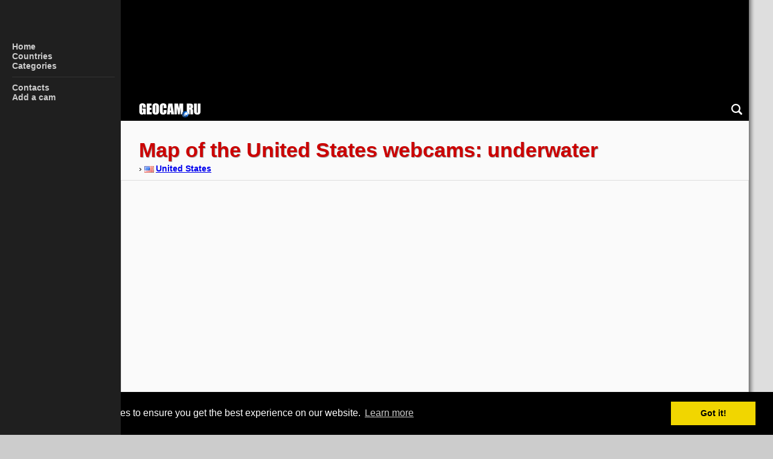

--- FILE ---
content_type: text/html
request_url: https://www.geocam.ru/en/in/usa/underwater/?map
body_size: 4436
content:
<!doctype html>
<html lang="en" prefix="og: http://ogp.me/ns#">
<head>
<meta charset="utf-8">
<title>Map of the United States webcams: underwater</title>
<link rel="preload" href="/css/main.v3.css?v3.29" as="style">
<link href="/css/main.v3.css?v3.29" rel="stylesheet">
<link rel="icon" type="image/png" href="https://www.geocam.ru/favicon.png">
<link rel="shortcut icon" href="https://www.geocam.ru/favicon.png" type="image/png">
<link rel="apple-touch-icon" href="https://www.geocam.ru/apple-touch-icon-76.png" sizes="76x76">
<link rel="apple-touch-icon" href="https://www.geocam.ru/apple-touch-icon-120.png" sizes="120x120">
<link rel="apple-touch-icon" href="https://www.geocam.ru/apple-touch-icon-152.png" sizes="152x152">
<link rel="apple-touch-icon" href="https://www.geocam.ru/apple-touch-icon-180.png" sizes="180x180">
<meta name="viewport" content="width=device-width, initial-scale=1.0, user-scalable=yes">
<meta name="HandheldFriendly" content="true">
<meta name="MobileOptimized" content="width">
<meta name="format-detection" content="telephone=no">
<meta name="format-detection" content="address=no">
<meta name="title" content="Map of the United States webcams: underwater">
<meta name="keywords" content="map, United States, webcams, live, underwater">
<meta name="description" content="Map. Underwater webcams. Live webcams in the United States">
<meta property="og:title" content="Map of the United States webcams: underwater">
<meta property="og:description" content="Map. Underwater webcams. Live webcams in the United States">
<meta property="og:url" content="https://www.geocam.ru/en/in/usa/underwater/?map">
<meta property="og:type" content="website">
<meta property="og:image" content="https://www.geocam.ru/images/worldmap/?40,-100">
<meta property="og:image:type" content="image/webp">
<link rel="canonical" href="https://www.geocam.ru/en/in/usa/underwater/?map">
<script src="//api-maps.yandex.ru/2.1/?lang=ru-RU" type="text/javascript"></script>
<script src="//yandex.st/jquery/2.2.3/jquery.min.js" type="text/javascript"></script>

<script type="text/javascript">
ymaps.ready(init);

function init () {
    var myMap = new ymaps.Map('map', {
            center: [40, -100],
            zoom: 10,
	    controls: ['zoomControl', 'typeSelector',  'fullscreenControl']
        }, {
            searchControlProvider: 'yandex#search'
        }),
        objectManager = new ymaps.ObjectManager({
            clusterize: true,
            gridSize: 32
        });

    objectManager.objects.options.set('preset', 'islands#blueDotIcon');
    objectManager.clusters.options.set('preset', 'islands#blueClusterIcons');
    myMap.geoObjects.add(objectManager);

	objectManager.add({"type": "FeatureCollection", "features": [{"type": "Feature", "id": "1", "geometry": {"type": "Point", "coordinates": [26.316466, -80.0728]}, "properties": {"balloonContentHeader": "Deerfield Beach underwater webcam", "balloonContentBody": "<div class=\"camonmap\"><a href=\"/en/online/deerfield-beach-underwater/\" rel=\"bookmark\"><img src=\"/images/photo/de/er/deerfield-beach-underwater-2-xs.webp\" class=\"cam_card_img\" alt=\"Deerfield Beach underwater webcam\"><b>Deerfield Beach underwater webcam</b></a> <span class=\"stars\">&#9733;&#9733;&#9733;&#9733;</span><br><span class=\"cam_geo\">Deerfield Beach</span><br>Live streaming from Deerfield Beach underwater webcam. Deerfield Pier is home to an amazing assemblage of marine fish species. Designated as a fishing pier, the pier sees heavy traffic from tourists and locals. Diving and swimming around the pier is not permitted, except for once a year when a local dive shop, Dixie Divers, organizes a cleanup to remove fishing line and other debris. The ocean can get very rough during&hellip;<div class=\"cam_small_info\">Time zone: GMT-04:00. Broadcast quality: video 1080p, &#128266; with sound.<br>Last check: <span class=\"cam-onoff\" title=\"unstable\"> (unstable).</span></div></div>", "clusterCaption": "Deerfield Beach underwater webcam", "hintContent": "Deerfield Beach underwater webcam"}}]});
	myMap.setBounds(objectManager.getBounds(), {checkZoomRange: true});


    function onObjectEvent (e) {
        var objectId = e.get('objectId');
        if (e.get('type') == 'mouseenter') {
            objectManager.objects.setObjectOptions(objectId, {
                preset: 'islands#yellowIcon'
            });
        } else {
            objectManager.objects.setObjectOptions(objectId, {
                preset: 'islands#blueIcon'
            });
        }
    }

    function onClusterEvent (e) {
        var objectId = e.get('objectId');
        if (e.get('type') == 'mouseenter') {
            objectManager.clusters.setClusterOptions(objectId, {
                preset: 'islands#yellowClusterIcons'
            });
        } else {
            objectManager.clusters.setClusterOptions(objectId, {
                preset: 'islands#blueClusterIcons'
            });
        }
    }

    objectManager.objects.events.add(['mouseenter', 'mouseleave'], onObjectEvent);
    objectManager.clusters.events.add(['mouseenter', 'mouseleave'], onClusterEvent);

}
</script><style>@media screen and (max-width: 768px) and (orientation: portrait) {#afisha {padding-top:60vw; background-image: linear-gradient(to bottom, rgba(0,0,0,0), rgba(0,0,0,0) 45vw, #fafafa 80vw, #fafafa 100%), linear-gradient(to bottom, rgba(0,0,0,0.2) 0 100%), url('https://www.geocam.ru/images/photo/de/er/deerfield-beach-underwater-2.webp');}}</style><link rel="stylesheet" type="text/css" href="//cdnjs.cloudflare.com/ajax/libs/cookieconsent2/3.0.3/cookieconsent.min.css" />
<script src="//cdnjs.cloudflare.com/ajax/libs/cookieconsent2/3.0.3/cookieconsent.min.js"></script>
<script>
window.addEventListener("load", function(){
window.cookieconsent.initialise({
  "palette": {
    "popup": {
      "background": "#000"
    },
    "button": {
      "background": "#f1d600"
    }
  },
  "content": {
    "message": "This website uses cookies to ensure you get the best experience on our website.",
    "dismiss": "Got it!",
    "link": "Learn more",
    "href": "https://en.wikipedia.org/wiki/HTTP_cookie"
  }
})});
</script>
<script src="https://ajax.googleapis.com/ajax/libs/jquery/3.7.1/jquery.min.js" defer></script>
<script src="/js/main.v3.js?v3.33" charset="utf-8" defer></script>
<!-- Yandex.RTB -->
<script>window.yaContextCb=window.yaContextCb||[]</script>
<script src="https://yandex.ru/ads/system/context.js" async></script>
</head>

<body>
<div id="geocamstart" class="page_x"><div class="adver-1"><!-- Yandex.RTB R-A-142167-1 -->
<div id="yandex_rtb_R-A-142167-1"></div>
<script>
window.yaContextCb.push(() => {
    Ya.Context.AdvManager.render({
        "blockId": "R-A-142167-1",
        "renderTo": "yandex_rtb_R-A-142167-1"
    })
})
</script></div></div>
<nav id="nav">
    <div id="navBar" class="like-table"><div class="like-row"><div class="like-column"><button id="navBarBtnMenu" onclick="navMenuOpen(1)"><span>|||</span></button></div><div class="like-column" style="width:100%;"><a href="/en/" title="Webcams of the world" rel="home bookmark" target="_top"><img src="/images/logo/mo-logo.png" alt="All webcams of the world — watch online broadcasts in real time"></a></div><div class="like-column"><button id="navBarBtnSearch" onclick="navSearchOpen(1)"><span>○</span></button></div></div></div>
    <div id="navMenu"><div class="navMenuTop"><button id="navMenuBtn" onclick="navMenuOpen(0)"><span>×</span></button></div>
			<ul id="menu">
			<li><a href="/en/" rel="home bookmark" target="_top" id="menu-main" class="navMenuLinkOff" title="Webcams of the world">Home</a></li>
			<li><a href="/en/in/" rel="bookmark" target="_top" id="menu-country" class="navMenuLinkOff">Countries</a></li>
			<li><a href="/en/in/all/" rel="bookmark" target="_top" id="menu-category" class="navMenuLinkOff">Categories</a></li>
			<li class="delimiter"><div></div></li>
			<li><a href="/en/contacts/" rel="bookmark" target="_top" id="menu-contacts" class="navMenuLinkOff">Contacts</a></li>
			<li><a href="/en/add/" rel="bookmark" target="_top" id="menu-add" class="navMenuLinkOff">Add a cam</a></li>

			</ul>
    </div>
    <div id="navSearch" class="like-table" data-history="Clear history"><div class="like-row"><div class="like-column"><button id="navSearchBtnBack" onclick="navSearchOpen(0)"><span>←</span></button></div><div class="like-column" style="width:100%; text-align:right;"><input id="navSearchInput" type="text" inputmode="search" required placeholder="Search..."></div><div class="like-column"><button id="navSearchBtnSearch" onclick="doSearch()"><span>○</span></button></div></div></div>
</nav>
<div id="navBackground"></div>
<article itemprop="geo" itemscope itemtype="http://schema.org/GeoCoordinates" class="page"><h1>Map of the United States webcams: underwater</h1><div class="path"> › <span class="flag flag_us"></span><a title="Webcams in the United States: underwater" rel="bookmark" href="/en/in/usa/underwater/"><b>United States</b></a></div><meta itemprop="name" content="United States"><meta itemprop="latitude" content="40"><meta itemprop="longitude" content="-100"><meta itemprop="addressCountry" content="us"></article><div id="map" class="page_x"></div><div class="page"><div class="adver-share"><script type="text/javascript" src="//yastatic.net/es5-shims/0.0.2/es5-shims.min.js" charset="utf-8"></script>
<script type="text/javascript" src="//yastatic.net/share2/share.js" charset="utf-8"></script>
<div class="ya-share2" data-services="facebook,gplus,twitter,vkontakte,odnoklassniki,moimir,lj" data-counter=""></div></div></div><div class="page_x"><div class="adver-5"><!-- Yandex.RTB R-A-142167-6 -->
<div id="yandex_rtb_R-A-142167-6"></div>
<script>
window.yaContextCb.push(() => {
    Ya.Context.AdvManager.render({
        "blockId": "R-A-142167-6",
        "renderTo": "yandex_rtb_R-A-142167-6"
    })
})
</script></div></div><div class="page"><h2>United States</h2><div class="in-desc-1">The map shows only those webcams whose coordinates are known to us.<br>See the full list of webcams here: <a href="/en/in/usa/underwater/" rel="bookmark">Webcams in the United States: underwater</a>.<br><br>Some live webcams can be viewed with sound. When viewing, consider the fact that the sound in the broadcast can be turned on by default.</div></div><div class="page" style="padding-top:1rem; padding-bottom:0.25rem; font-size:0.9375rem; color:#555;">Geography:</div><div class="slider-geo page_x"><ul><li><nobr><a title="Webcams in the United States: underwater: underwater" rel="bookmark" href="/en/in/usa/underwater/"><span class="flag flag_us"></span><b>United States</b></a></nobr></li><li><nobr><a rel="index bookmark" title="Webcams in North America: underwater" href="/en/in/north-america/underwater/">North America</a></nobr></li><li><nobr><a rel="bookmark" title="Webcams in Americas: underwater" href="/en/in/americas/underwater/">Americas</a></nobr></li></ul></div><div><section id="section-recommended">
<script async src="//pagead2.googlesyndication.com/pagead/js/adsbygoogle.js"></script>
<ins class="adsbygoogle"
     style="display:block"
     data-ad-format="autorelaxed"
     data-ad-client="ca-pub-3841078508348276"
     data-ad-slot="8880861603"
     data-matched-content-ui-type="image_stacked"
     data-matched-content-rows-num="1"
     data-matched-content-columns-num="5">
</ins>
<script>
     (adsbygoogle = window.adsbygoogle || []).push({});
</script>
</section></div><div class="page theend" style="padding:0px;"></div>
<footer><div class="international"><ul><li><span class="flag flag_us"></span><b>English</b></li><li><span class="flag flag_ru"></span><a href="/" rel="bookmark" lang="ru" title="Все онлайн веб-камеры мира">Русский</a></li></ul></div>© GEOCAM.RU, 2007-2025<br><span class="version">v. 3.0.5</span><span class="sitemap"> — <a href="/en/sitemap/">Site Map</a></span></footer><div class="counters">
<!-- Yandex.Metrika counter --> <script type="text/javascript"> (function (d, w, c) { (w[c] = w[c] || []).push(function() { try { w.yaCounter40668154 = new Ya.Metrika({ id:40668154, clickmap:true, trackLinks:true, accurateTrackBounce:true, ut:"noindex" }); } catch(e) { } }); var n = d.getElementsByTagName("script")[0], s = d.createElement("script"), f = function () { n.parentNode.insertBefore(s, n); }; s.type = "text/javascript"; s.async = true; s.src = "https://mc.yandex.ru/metrika/watch.js"; if (w.opera == "[object Opera]") { d.addEventListener("DOMContentLoaded", f, false); } else { f(); } })(document, window, "yandex_metrika_callbacks"); </script> <noscript><div><img src="https://mc.yandex.ru/watch/40668154?ut=noindex" style="position:absolute; left:-9999px;" alt="" /></div></noscript> <!-- /Yandex.Metrika counter -->
</div>
</body>
</html>

--- FILE ---
content_type: text/html; charset=utf-8
request_url: https://www.google.com/recaptcha/api2/aframe
body_size: 268
content:
<!DOCTYPE HTML><html><head><meta http-equiv="content-type" content="text/html; charset=UTF-8"></head><body><script nonce="LOAd-25orks79XYPof4SwQ">/** Anti-fraud and anti-abuse applications only. See google.com/recaptcha */ try{var clients={'sodar':'https://pagead2.googlesyndication.com/pagead/sodar?'};window.addEventListener("message",function(a){try{if(a.source===window.parent){var b=JSON.parse(a.data);var c=clients[b['id']];if(c){var d=document.createElement('img');d.src=c+b['params']+'&rc='+(localStorage.getItem("rc::a")?sessionStorage.getItem("rc::b"):"");window.document.body.appendChild(d);sessionStorage.setItem("rc::e",parseInt(sessionStorage.getItem("rc::e")||0)+1);localStorage.setItem("rc::h",'1767189804311');}}}catch(b){}});window.parent.postMessage("_grecaptcha_ready", "*");}catch(b){}</script></body></html>

--- FILE ---
content_type: text/css
request_url: https://www.geocam.ru/css/main.v3.css?v3.29
body_size: 69621
content:
@charset "utf-8";.like-column,.like-row,.like-table{margin:0;empty-cells:show;padding:0}.page,.page_e,.page_x{background-color:#fafafa}h2 em,iframe,nav{display:block}#geocamstart,h2 em,nav{color:#fff}#navBar,#navSearch,nav button{background:#000;height:2.5rem}#navSearch input::after,#navSearch input::before,*{box-sizing:border-box}#navBarBtnMenu span,#navBarBtnSearch span,#navMenu,#navSearch,#navSearch span,#navSearchBtnBack span{display:none}#navMenu,nav{top:0;z-index:999999}#navMenu ul,.cam_card_ol,.navSearchHelp ul,footer .international ul,ul.adapt,ul.news,ul.popA{list-style-type:none}.nobr,.page,.page_e,.page_x,nobr,ul.popA em,ul.popA span{text-overflow:ellipsis;overflow:hidden}#navBackground,.nobr,.page,.page_e,.page_x,.paging,body.lock,nobr,ul.popA em,ul.popA span{overflow:hidden}#geocamstart,#live,footer{background-color:#000}#comments button,#comments h3{min-width:16rem}.column2,.countries,.siteMapCats,ul.adapt,ul.popA{column-count:1}.column2r,.countries,.siteMapCats{column-rule:1px solid #ccc;list-style:none}#photo,.cam_card,.message hr,.news-list,footer,h1{clear:both}.nobr,.slider-pop ul,h2 em{white-space:nowrap}#live ul,.btns,.column2r,.countries,.info,.siteMapCats,fieldset ul,ol.comment-last{list-style:none}*{padding:0;margin:0;font-family:Verdana,Arial,Helvetica,sans-serif}iframe{vertical-align:top;border:none;outline:0}html{font-size:16px;background-color:#ccc}html.plavno{scroll-behavior:smooth}@media only screen and (-Webkit-min-device-pixel-ratio:2),only screen and (-moz-min-device-pixel-ratio:2),only screen and (-o-min-device-pixel-ratio:2),only screen and (min-device-pixel-ratio:2),(min-resolution:192dpi){html{font-size:18px}}#navSearch input,body,h2 em{font-size:1rem}body{background-repeat:no-repeat;background-position:center center;background-size:cover;background-attachment:fixed;background-color:#dedede;color:#000}.like-table{display:table;width:auto;vertical-align:top}.like-row,ul.adapt li.adapt1,ul.adapt li.adapt2{display:table-row;vertical-align:top}.like-row{width:auto}.like-column{display:table-cell;border:0;border-collapse:collapse;vertical-align:top}.navSearchClear,.navSearchClear::before,ul.popA li,ul.popA span{display:inline-block}nav{min-height:2.5rem;width:100%;position:sticky}.afisha-daily a:hover,.card_off a:hover,.submenu a:hover,a:hover,h1{color:#c00}nav img{border:0}#navBackground{height:2.5rem;width:100%;margin-top:-2.5rem}.theend{height:0}#navBackground,#navBar,#navSearch,#navSearchHelp,.page,.page_e,.page_x,footer,nav{max-width:77.5rem}.page,.page_e{width:100%;padding:1.875rem .625rem .625rem}#photo,.h2,h2{padding-top:0}.slider-geo li:last-child,.slider-pop li:last-child,.the1{padding-right:.625rem}.page_x{width:100%}h1{font-size:1.5rem;text-shadow:.0625rem .0625rem .0625rem rgba(0,0,0,.4);line-height:110%}.h2,h2{font-size:1.3125rem;font-weight:900}h2 em{vertical-align:middle;margin-top:-3px;background-color:#999;padding:.125rem 1rem;border-bottom:.312rem solid #fff}h3{padding:0 1rem .625rem 0;font-size:1.125rem}#navBar,#navMenu,#navSearch,.navMenuLinkOff,.navMenuLinkOn,.navSearchHelp a:hover,footer,nav button{color:#fff}nav button{cursor:pointer;border:0;width:2.5rem}#navBar{top:0;width:100%}#navBar img{height:2.19rem;padding:.69rem .69rem 0}#navBar .like-column{width:1.5rem}#navBarBtnMenu svg,#navBarBtnSearch svg,#navMenuBtn svg,#navSearchBtnSearch svg{width:1.5rem;height:1.5rem;margin-top:.3rem}#navSearch{width:100%}#navSearchBtnBack svg{width:1.1rem;height:1.1rem;margin-top:.3rem}input:focus{background-color:transparent;outline:0}#navSearch input{width:calc(100% - 4rem);font-family:inherit;line-height:1.5;color:#000;background-color:#fff;border:1px solid #bdbdbd;margin-top:.5rem;padding-left:.5rem}.navSearchHelp{background:rgba(0,0,0,.85);color:#fff;width:100%;position:absolute}#navMenuBtn,.navSearchHelpClose{background:rgba(0,0,0,0)}.navSearchHelp ul{margin-left:0;padding-left:.5rem;margin-top:0;padding-top:.6rem}.navSearchHelp li{margin-bottom:.5rem;line-height:110%}.navSearchHelp a{color:#87ceeb;text-decoration:underline}.navSearchClear::before{content:url("data:image/svg+xml,%3Csvg enable-background='new 0 0 32 32' id='Glyph' version='1.1' fill='%23ffffff' viewBox='0 0 32 32' xml:space='preserve' xmlns='http://www.w3.org/2000/svg' xmlns:xlink='http://www.w3.org/1999/xlink'%3E%3Cpath d='M27,6h-6V5c0-1.654-1.346-3-3-3h-4c-1.654,0-3,1.346-3,3v1H5C3.897,6,3,6.897,3,8v1c0,0.552,0.448,1,1,1h24 c0.552,0,1-0.448,1-1V8C29,6.897,28.103,6,27,6z M13,5c0-0.551,0.449-1,1-1h4c0.551,0,1,0.449,1,1v1h-6V5z'/%3E%3Cpath d='M6,12v15c0,1.654,1.346,3,3,3h14c1.654,0,3-1.346,3-3V12H6z M19.707,22.293 c0.391,0.391,0.391,1.023,0,1.414s-1.023,0.391-1.414,0L16,21.414l-2.293,2.293c-0.391,0.391-1.023,0.391-1.414,0 s-0.391-1.023,0-1.414L14.586,20l-2.293-2.293c-0.391-0.391-0.391-1.023,0-1.414s1.023-0.391,1.414,0L16,18.586l2.293-2.293 c0.391-0.391,1.023-0.391,1.414,0s0.391,1.023,0,1.414L17.414,20L19.707,22.293z'/%3E%3C/svg%3E");width:1.2rem;height:1.2rem;margin-left:-1.55rem}.navSearchHelpClose{float:right;display:block;width:1.5rem;height:1.5rem;cursor:pointer;margin:1rem .5rem}.navMenuTop{text-align:right;visibility:visible}#navMenu{background:#1f1f1f;height:100vh;position:fixed;width:100%}#navMenu a{text-decoration:none;font-size:1.2rem;font-weight:500}#navMenu ul{margin-left:1rem;padding:0;line-height:1.7}.delimiter div{margin:.625rem .625rem .563rem 0;height:1px;background-color:#353535}footer{width:100%;padding:.625rem .625rem 1.25rem 1.875rem;font-size:.75rem}footer .international{text-align:center;margin-bottom:.625rem}footer .international li{display:inline-block;padding:0 .3125rem}footer a{color:#ccc}footer a:hover{color:#3f73da}.sitemap,.sitemap a,.version{color:#777}ul.adapt{display:table;padding-right:0;width:100%;vertical-align:top;border-spacing:0 1rem}ul.adapt li.adapt1{width:100%}ul.adapt li.adapt2{width:100%;max-height:50vh;font-size:.875rem}ul.popA{margin-right:1.25rem;margin-bottom:1.25rem;width:100%}ul.popA li{width:100%;background-color:#fcfcfc;margin-bottom:1rem;box-shadow:.0625rem .0625rem .225rem #aaa}ul.popA li:hover{background-color:#fff;box-shadow:.0625rem .0625rem .925rem #aaf}ul.popA img{width:100%;height:100%;object-fit:contain}ul.popA span{width:100%;padding:.2rem .875rem .875rem;font-size:.875rem}.paging span,ul.popA em{display:block;padding-bottom:.5rem}ul.popA em{width:100%;font-size:.875rem;text-align:center;color:#999}.comment_stars{color:#fc3;font-size:.875rem;text-shadow:.0625rem .0625rem .0625rem #777;letter-spacing:.0625rem;font-style:normal}.siteMapCats{font-size:.75rem;font-family:Tahoma,Verdana,Arial,Helvetica,sans-serif;color:#333}#camq,.news-desc{font-size:.925rem}.comment-cloud,.comment-cloud nobr{font-family:Georgia,Times New Roman,Times,serif}.siteMapCats li{border-bottom:1px dashed #eee;margin-top:3px}.countries a,.siteMapCats a{font-weight:700;font-size:1rem}.paging{margin-bottom:1.5rem;color:#888;border-left:.625rem solid #ddd;padding-left:.5rem}.info,.news-list{margin-bottom:1rem}.paging a,.paging a:hover,.paging b{width:2.5rem;height:2.5rem;display:inline-block;border-radius:50%;font-weight:700;margin:2px;text-decoration:none;text-align:center;font-size:1rem;line-height:2.5rem}.paging b{color:#fff;background-color:#777}.paging a{background-color:#eee}.paging a:hover{background-color:#c00;color:#fff}.news-desc{color:#888;font-style:italic;padding-top:1rem}.news-path{display:inline}.news-path::before{content:"› ";display:inline-block;padding-right:.5rem;padding-top:.5rem}.comment-cloud:after,.comment-cloud:before{content:"";display:block;width:0;position:absolute}.news-img{width:100%;height:100%;object-fit:cover;float:none;max-height:40vh;border:1px solid #000}.news-img-2{width:100%;border:1px solid;max-width:350px;float:left;background-size:cover}.news-link{text-align:center;padding:1rem}.news-link a{text-decoration:none;display:inline-blok;text-align:center;padding:.65rem 1.25rem;color:#fff;background-color:#06c;font-size:.875rem;border-radius:.375rem}#live .status-i3,.btn:active,.news-link a:hover,.slider-geo a:active,ul li button:active{color:#fff;background-color:#c00}.news-list span{padding:.125rem .25rem;font-size:90%;color:#fff;background-color:#777}#afisha .campath,.path{display:inline-block;font-size:.875rem;padding-top:.25rem}#afisha ul{margin-top:0;padding-bottom:1rem;padding-left:4rem}.submenu a{color:#06c;text-decoration:none;border-bottom:.125rem dotted}#comments h3 i,#live,.cam_source,.cam_source a{color:#888}#afisha ul li{padding-bottom:.25rem}#live,.info{font-size:.75rem}#camq div{background-color:#ddd}.stars .star-off,.stars .star-on{color:#f90;font-size:1.25rem}#live .average,#live .star{font-size:3rem;font-weight:900;line-height:3rem}#live .status-ico{display:inline-block;font-size:2rem;font-weight:900;height:2.25rem;width:2.25rem;line-height:2rem;text-align:center;border-radius:.3125rem;margin-top:.125rem;margin-right:.375rem}.status b{display:flex;align-items:center;justify-content:center;height:3rem;font-weight:400}#geoplay button,.comment-caption span{font-weight:700}#live .status-i1{color:#fff;background-color:#77b255}#live .status-i2{color:#000;background-color:#ffd828}#live .star{background-color:#f80;background-image:linear-gradient(#fe3,#f80);color:transparent;-webkit-background-clip:text;background-clip:text}#live .average{background-color:#fe3;color:transparent;-webkit-background-clip:text;background-clip:text;letter-spacing:-.375rem}#live .rating_0,#live .rating_1,#live .rating_2{background-color:#ccc;background-image:linear-gradient(#ccc,#555)}#live .rating_3{background-color:#eee;background-image:linear-gradient(#ccc,#f90)}#live .rating_4,#live .rating_5{background-color:#fe3;background-image:linear-gradient(#fe3,#f80)}.cam_source{text-align:center}#live ul,.btns{display:grid;grid-template-columns:1fr 1fr;gap:1rem;padding:.5rem 0;vertical-align:top;text-align:center}img.oblozhka{width:100%;height:360px;border:0 solid #000;cursor:pointer}.btn,.slider-geo a,ul li button{text-align:center;transition:background-color .3s;height:2.5rem;text-decoration:none;background-color:#fff}#oblozhka-caption{height:16px;font-size:11px;color:#eee;background-color:rgba(0,0,0,.3);margin-top:-19px;padding-left:30px;position:relative}#geoplay{position:relative;width:100%}#geoplay div{position:absolute;width:100%;text-align:center;display:flex;align-items:center;justify-content:center}#geoplay button{font-size:1rem;padding:3px;cursor:pointer;box-shadow:.0625rem .0625rem 2.25rem #000}#geoplay button:after{content:url("data:image/svg+xml,%3C%3Fxml version='1.0' encoding='utf-8'%3F%3E%3Csvg fill='%23000000' viewBox='0 0 1024 1024' xmlns='http://www.w3.org/2000/svg'%3E%3Cpath d='M960 704c-35.346 0-64 28.654-64 64v64c0 35.346-28.654 64-64 64H192c-35.346 0-64-28.654-64-64V192c0-35.346 28.654-64 64-64h64c35.346 0 64-28.654 64-64S291.346 0 256 0h-64C85.961 0 0 85.961 0 192v640c0 106.039 85.961 192 192 192h640c106.039 0 192-85.961 192-192v-64c0-35.346-28.654-64-64-64z'/%3E%3Cpath d='M1023.876 51.52c0-1.92 0-3.84-1.6-5.44a63.957 63.957 0 00-1.92-6.4 63.973 63.973 0 00-3.2-6.4s0-3.2-2.56-4.8a63.989 63.989 0 00-17.6-17.6L991.876 8l-6.08-3.2-6.72-1.92h-5.44A64.028 64.028 0 00959.876 0h-384c-35.346 0-64 28.654-64 64s28.654 64 64 64h229.44l-370.56 370.88c-25.007 25.007-25.007 65.553 0 90.56s65.553 25.007 90.56 0l370.56-370.88V448c0 35.346 28.654 64 64 64s64-28.654 64-64V64c.407-4.15.407-8.33 0-12.48z'/%3E%3C/svg%3E");display:inline-block;width:.875rem;height:.875rem;vertical-align:middle;margin:0 0 .3125rem .5rem}.btn,ul li button{display:inline-block;padding:0 .25rem;color:#06c;font-weight:700;border-radius:.3125rem;width:95%;max-width:14rem;border:1px solid rgba(0,0,0,.3)}.btn:hover,.slider-geo a:hover,ul li button:hover{color:#fff;background-color:#06c;cursor:pointer}.info{color:#555}.comment{padding-bottom:1rem}.comment-cloud{font-size:1rem;display:inline-block;position:relative;padding:.625rem;margin:0;color:#111;background:#f5f5f5;-webkit-border-radius:0.625rem;-moz-border-radius:.625rem;border-radius:.625rem;min-width:3.6875rem}#afisha-daily,#section-map-noimg,.cam_card_img,.map-near-cam-img{background-size:cover}.comment-cloud nobr{font-size:.9375rem;color:#777}.comment-caption,.comment-caption span{font-family:Verdana,Arial,Helvetica,sans-serif}.comment-cloud:after{bottom:-.625rem;left:4.6875rem;border:0 solid;border-right-width:.3125rem;border-bottom-width:.625rem;border-color:transparent #ddd}.comment-cloud:before{bottom:-.5625rem;left:3.75rem;border:0 solid;border-right-width:1.25rem;border-bottom-width:.625rem;border-color:transparent #f5f5f5}.comment-caption{margin-left:5.3125rem;font-size:.8125rem;color:#000}.comment-caption a{color:#112}.comment-caption a:hover{color:#00f}.comment-caption .comment_stars{color:#fc3;font-size:.625rem;text-shadow:1px 1px 1px #777;letter-spacing:1px}.gmt,.world-background .adapt1 ul li span a{font-size:.875rem}.ico-comments:before{display:inline-block;width:1.375rem;height:1.375rem;content:url("data:image/svg+xml,%3C%3Fxml version='1.0' encoding='utf-8'%3F%3E%3Csvg viewBox='0 0 24 24' xmlns='http://www.w3.org/2000/svg'%3E%3Cg%3E%3Cpath d='M3 12c-1.1 0-2-.9-2-2V5c0-1.1.9-2 2-2h8c1.1 0 2 .9 2 2v5c0 1.1-.9 2-2 2H9v3l-3-3H3zM21 18c1.1 0 2-.9 2-2v-5c0-1.1-.9-2-2-2h-6v1c0 2.2-1.8 4-4 4v2c0 1.1.9 2 2 2h2v3l3-3h3z' fill='%23f5f5f5' /%3E%3C/g%3E%3C/svg%3E");padding-right:.25rem;vertical-align:middle;line-height:2.375rem}.slider-geo,.slider-pop{-webkit-overflow-scrolling:touch;touch-action:auto;scroll-behavior:smooth;overflow-x:scroll;scrollbar-width:none;font-size:.9375rem}#afisha-daily,.cloud_beige{overflow-x:hidden;text-overflow:ellipsis}.slider-geo ul,.slider-pop ul{list-style:none;display:flex}.slider-geo li,.slider-pop li{display:inline-block;float:none;margin-left:.625rem;margin-bottom:.625rem}.slider-geo span{vertical-align:inherit;margin-right:.5rem}.afisha-daily,.gallery-info,.slider-pop,.slider-pop li,ol.comment-last{vertical-align:top}.slider-geo a{display:inline-block;padding:0 1.5rem;color:#06c;font-weight:400;border-radius:.3125rem;line-height:2.5rem;width:auto;border:1px solid #bbb}#cam_listing_before option[selected],#cam_listing_before select,#section-map h3,.afisha-daily a,.cam_card .cam_geo,.camonmap .cam_geo,kbd{font-weight:700}.slider-pop{padding:0;margin:0}.slider-pop ul{display:block;padding-bottom:1rem;margin-left:5px}.slider-pop li{position:relative;white-space:normal;width:195px;height:183px;display:inline-block;font-size:.75rem;overflow:hidden;margin-left:7px;padding:0 5px 5px 0}#popular,#similar{background-color:#bbb}#popular h3,#similar h3{color:#000;text-shadow:.0625rem .0625rem .0625rem rgba(255,255,255,.4)}#popular h2{padding-bottom:.875rem}#popular img,#similar img{border:1px solid;display:block;box-shadow:.125rem .125rem .375rem rgba(0,0,0,.4)}#popular .slider-pop li span,#similar .slider-pop li span{display:block;position:absolute;top:86px;left:0;right:0;height:20px;padding-left:8px;margin-right:5px;font-size:16px;line-height:17px;color:#f90;background-color:rgba(0,0,0,.33);text-decoration:none}#popular .slider-pop li div,#similar .slider-pop li div{padding:6px 1px 0}#section-map-inf{font-size:1rem;margin-bottom:.5rem}#section-map h3{text-shadow:1px 1px 0 #fff,1px 1px 2px rgba(0,0,0,.3);margin-bottom:.5rem}.map-near-cam{height:62px;clear:both;margin-top:7px;font-size:.75rem}.map-near-cam-img{width:80px;height:60px;float:left;border:1px solid #00c;margin-right:7px}.map-link{padding:0 1rem;font-weight:400;height:2rem;width:auto;max-width:20rem;margin-right:.5rem;margin-bottom:.5rem}#section-map-noimg{width:100%;height:170px;background-image:url('[data-uri]')}#photo{background-color:#828282;color:#fff;height:auto;overflow:hidden;font-size:12px;border-top:1px solid #222}#photo h3{color:#fff;font-size:20px;text-shadow:1px 1px 0 #000,1px 1px 2px rgba(255,255,255,.5);padding-top:10px;padding-bottom:2px}#photo span{text-shadow:1px 1px 0 #999}.gallery-preview{width:427px;height:294px;background-image:url('[data-uri]');margin:23px;float:left}.gallery-preview img{width:360px;height:202px;border:0;margin:53px 0 0 29px}.description ul,.gallery-info{margin-left:2rem}.countries,.description ul,.message button{margin-top:1rem}.gallery-info{height:auto;width:auto;overflow:hidden;min-width:20rem}.message-close,.message-close:before{display:inline-block;width:1.5rem;height:1.5rem}.afisha-daily span,.gallery-info span{color:#000}#comments{padding-bottom:2rem}#comments ul{width:100%}#comments h3{font-size:1.5rem}#comments h3 i{font-size:.75rem}#novinki{background-color:#aaa}.description ul li:not(:last-child){margin-bottom:.125rem}.ico_loading{cursor:wait}.message{background-color:#fff000;box-shadow:none}.message input,.message select{background-color:#fff;font-size:1rem;padding:.125rem}.message img{height:1.5rem}.message hr{color:#fff;background:#fff;height:1px;border:none;box-shadow:1px 1px 1px #eee000;margin:10px 0 0}.countries li,fieldset ul li{margin-bottom:.5rem}kbd{background:#eee;border:2px outset #ccc;padding:.1em .4em .2em;line-height:1.4em}button:disabled,button:hover:disabled{background-color:#aaa;color:#000;cursor:default}.message-close:before{cursor:pointer;content:url("data:image/svg+xml,%3Csvg viewBox='0 0 24 24' xmlns='http://www.w3.org/2000/svg'%3E%3Cpath d='M12 12L6 6M12 12L18 18M12 12L18 6M12 12L6 18' stroke='%23877f00' stroke-linecap='round' stroke-linejoin='round' stroke-width='2'/%3E%3C/svg%3E")}.countries{font-family:Tahoma;font-size:.75rem;margin-bottom:1rem;column-gap:2rem}.countries li{border-bottom:1px dashed #eee;margin-top:3px}#map{width:100%;height:50vh;max-height:525px;border:1px solid #ddd}.in-desc-1{margin:.625rem 0}.in-desc-1:before{content:'ⓘ';color:#bbb;float:left;font-size:2rem;padding-right:.625rem;margin-top:-.125rem}.cam-off:before,.cam-on:before,.cam-onoff:before{content:'';width:16px;height:16px;margin-right:3px;vertical-align:middle;display:inline-block}#cam_listing_before{margin:0 10px 10px 0;border-left:10px solid #ddd;padding-left:7px;font-size:.875rem}#cam_listing_before option,select{font-weight:400;max-width:85vw;overflow:hidden;text-overflow:ellipsis}fieldset{margin-bottom:10px}fieldset legend{color:#888;margin-left:20px;text-align:right;padding:0 2px}fieldset ul{margin:10px}fieldset ul li:before{content:'› '}.column2{column-gap:0}.worldmap{border:1px solid;margin:0 0 -3px}.cam_card{margin:0 0 1.25rem;font-size:.875rem}.cam_card .cam_small_info{color:#333;font-size:.75rem;padding:.25rem 0 .625rem}.cam_card b{font-size:1rem;font-family:Tahoma}.cam_card_img{width:100%;height:175px;border:1px solid;background-position:center center;float:none;margin:5px 0 0}.card_off a{color:#555}.cam_card .cam_geo{display:inline-block;margin-bottom:4px}.ol-cam-div{font-size:.875rem;background:linear-gradient(345deg,#fff 0,transparent 17%,transparent 100%);border-bottom:1px solid transparent;border-image:linear-gradient(345deg,#eee 0%,transparent 15%) 1}.cam_card_ol li::marker{font-size:.625rem}.cam_card_ol li:first-child{margin-top:1.5rem}.cam_card{margin-bottom:1.25rem}.cam_card .stars,.camonmap .stars{font-size:1rem;font-weight:700;color:#f90;text-shadow:.0625rem .0625rem .125rem rgba(0,0,0,.25);white-space:nowrap}.cam-on:before{background-image:url('[data-uri]')}.cam-onoff:before{background-image:url('[data-uri]')}.cam-off:before{background-image:url('[data-uri]')}#afisha-daily{background-position:top center;background-position-y:-50px}#afisha-daily-l0{background-image:linear-gradient(to bottom,rgba(0,0,0,0),rgba(0,0,0,0) 200px,#eee 300px,#eee 100%)}#afisha-daily .news-desc{font-style:normal;color:#111}.afisha-daily{text-align:right;min-height:250px}.afisha-daily i{font-style:normal;display:inline-block;background-color:#93b6f0;color:#000;padding:0 .4rem .1rem;font-size:.8rem}.afisha-daily a{color:#0f6fcf;display:inline-block;max-width:300px;background-color:rgba(2555,255,255,.6);line-height:110%;padding:.4rem;text-shadow:.1rem .1rem .1rem #fff,.1rem .1rem .5rem #fff;border-radius:.4rem 0 .4rem .4rem}.afisha-daily a:visited{color:#0f6fcf}.world-background .adapt1 ul{margin-top:2rem}.world-background .adapt1 ul li{padding-bottom:1.25rem}.world-background .adapt1 ul li .h3{font-size:1.1875rem;padding:0 1rem .625rem 0;font-weight:900}.world-background{background-color:#fff;background-repeat:no-repeat;background-position:center top;background-image:url(' [data-uri]')}.pop-cities{margin-top:.875rem}.pop-cities li{list-style-type:disc;display:inline-block;font-size:.875rem}.cloud_beige{display:inline-block;background-color:#ffd;padding:7px 7px 15px;border-radius:10px;margin-top:1rem}ol.comment-last{display:grid;grid-template-columns:1fr;grid-template-rows:auto auto;gap:1rem;margin:0;padding:0}ol.comment-last li{break-inside:avoid}.adver-1{background-color:#000;color:#fff;padding-bottom:.625rem;height:150px;max-height:150px}.adver-3,.adver-5{margin:1rem 0}.adver-4{max-height:60vh}.adver-7{max-height:40vh}.adver-8{max-height:50vh;margin-top:.875rem}@media (min-width:400px){ul.popA{column-count:2;margin-right:1.25rem}.news-img-2{max-width:110px;margin-right:.625rem}}@media (min-width:500px){h2 em{display:inline-block;margin-top:0}.cam_card_img{width:160px;height:90px;border:1px solid;background-size:cover;background-position:center center;float:left;margin:1px 5px 0 0}.news-img-2{max-width:160px;margin-right:.625rem}}@media (min-width:640px){h1{font-size:1.625rem}.news-img{width:10rem;max-height:none;object-fit:contain;float:left;margin-right:1rem}.news-img-2{max-width:200px;margin-right:.625rem}.countries{column-count:2}ol.comment-last{grid-template-columns:1fr 1fr;grid-template-rows:none;padding-bottom:1rem}.adver-7{max-height:250px}}@media (min-width:768px){.column2,.siteMapCats{column-count:2}h1{font-size:2rem}.paging span{display:inline;padding-bottom:0}ul.popA{column-count:3;margin-right:1.25rem}.page,.page_e{padding:1.875rem .625rem .625rem 1.875rem}.the1{padding-right:1.875rem}.news-img{width:15rem}.slider-geo ul{display:block;overflow-x:hidden;padding-left:1.125rem}.slider-geo li{float:left}.column2{column-gap:2rem}.cam_card_ol{list-style-type:decimal}.ol-cam-div{background:0 0;border-bottom:none;border-image:none}}@media (min-width:1040px){.paging a,.paging a:hover,.paging b{text-decoration:none;width:1.875rem;height:1.875rem;display:inline-block;border-radius:50%;line-height:1.875rem;font-size:1rem;font-weight:700;text-align:center;margin:1px}h1{font-size:2.125rem}.paging{margin-bottom:1.5rem;color:#888;border-left:.625rem solid #ddd;padding-left:.5rem}.paging b{color:#fff;background-color:#00f}.paging a{background-color:#fff}ul.adapt,ul.popA{margin-right:1.25rem}.paging a:hover{background-color:#c00;color:#fff}ul.adapt{column-count:2;border-spacing:0 0}.column3,.siteMapCats,ul.popA{column-count:3}ul.adapt li.adapt1{display:table-cell;width:auto;padding-right:2.25rem;border-bottom:0}ul.adapt li.adapt2{display:table-cell;width:320px;max-width:320px;max-height:640px;padding-bottom:2rem;border-bottom:0}.news-img{width:20rem}#photo h3{margin-top:50px}fieldset ul li{margin-bottom:.125rem}.news-img-2{max-width:100%;margin-right:0}.adver-1{height:160px;max-height:160px}.adver-4{max-height:none}.adver-8{max-height:240px}}@media (min-width:1240px){#navMenu,.navMenuLinkOff{color:#ccc}.slider-pop ul{display:block;overflow-x:hidden;padding-left:1.125rem}#navBackground,#navBar,#navSearch,#navSearchHelp,.page,.page_e,.page_x,footer,nav{max-width:65rem}.the1{padding-right:2rem}body{margin-left:12.5rem}.navMenuTop{visibility:hidden}#navBarBtnMenu{display:none}#navBar,#navSearch,#navSearchHelp{width:100%}#navBar img{padding-left:1.875rem}#navMenu{display:block;background:#1f1f1f;height:100vh;position:fixed;top:0;left:0;width:12.5rem}#navMenu a{text-decoration:none;font-size:.875rem;font-weight:700}#navMenu a:hover{color:#3f73da;text-decoration:underline}#navMenu ul{list-style-type:none;margin-left:1.25rem;padding-top:1.8rem;line-height:1rem}.navMenuLinkOn{color:#c00}#navBackground,.page,.pageShadow,.page_x,footer{box-shadow:1px 0 rgba(0,0,0,.1),2px 0 rgba(0,0,0,.09),3px 0 rgba(0,0,0,.08),4px 0 rgba(0,0,0,.07),5px 0 rgba(0,0,0,.06),6px 0 rgba(0,0,0,.05),7px 0 rgba(0,0,0,.04),8px 0 rgba(0,0,0,.03),9px 0 rgba(0,0,0,.02),10px 0 rgba(0,0,0,.01)}.news-img{width:15rem}}@media screen and (max-width:768px) and (orientation:portrait){.stars{text-align:center;margin-bottom:1rem}.stars .star-on{text-shadow:0 0 .1rem #000,0 0 .4rem rgba(0,0,0,.7)}.stars .star-off{text-shadow:0 0 .5rem rgba(0,0,0,.7)}#afisha{background-position:top center;background-repeat:repeat-x;background-size:auto 100vw;padding-top:50vw}#afisha,#afisha ul{overflow-x:hidden;text-overflow:ellipsis}#afisha ul{padding-top:1rem;padding-left:0;list-style:none}#afisha li{padding:.5rem 2rem;margin-bottom:.5rem;border-top:1px solid transparent}.slider-pop li{width:215px}.slider-pop li img{width:210px}#afisha-daily-l0{background-image:linear-gradient(to bottom,rgba(0,0,0,0),rgba(0,0,0,0) 30vh,#eee 57vh,#eee 100%)}.afisha-daily{min-height:50vh}.news-img-2{max-width:110px;margin-right:.725rem}}@media (hover:hover) and (pointer:fine){.slider-geo ul{display:block;overflow-x:hidden;padding-left:1.125rem}.slider-geo li,.slider-pop li{float:left}}.flag{display:inline-block;width:16px;height:11px;margin-right:.1875rem;background:url([data-uri]) no-repeat;border:none;vertical-align:middle}.flag_ab{background-position:0 0}.flag_ad{background-position:0 -11px}.flag_ae{background-position:0 -22px}.flag_af{background-position:0 -33px}.flag_ag{background-position:0 -44px}.flag_ai{background-position:0 -55px}.flag_al{background-position:0 -66px}.flag_am{background-position:0 -77px}.flag_an{background-position:0 -88px}.flag_ao{background-position:0 -99px}.flag_ar{background-position:0 -110px}.flag_as{background-position:0 -121px}.flag_at{background-position:0 -132px}.flag_au{background-position:0 -143px}.flag_aw{background-position:0 -154px}.flag_ax{background-position:0 -165px}.flag_az{background-position:0 -176px}.flag_ba{background-position:0 -187px}.flag_bb{background-position:0 -198px}.flag_bd{background-position:0 -209px}.flag_be{background-position:0 -220px}.flag_bf{background-position:0 -231px}.flag_bg{background-position:0 -242px}.flag_bh{background-position:0 -253px}.flag_bi{background-position:0 -264px}.flag_bj{background-position:0 -275px}.flag_bm{background-position:0 -286px}.flag_bn{background-position:0 -297px}.flag_bo{background-position:0 -308px}.flag_br{background-position:0 -319px}.flag_bs{background-position:0 -330px}.flag_bt{background-position:0 -341px}.flag_bv{background-position:0 -352px}.flag_bw{background-position:0 -363px}.flag_by{background-position:0 -374px}.flag_bz{background-position:0 -385px}.flag_ca{background-position:0 -396px}.flag_cc{background-position:0 -407px}.flag_cd{background-position:0 -418px}.flag_cf{background-position:0 -429px}.flag_cg{background-position:0 -440px}.flag_ch{background-position:0 -451px}.flag_ci{background-position:0 -462px}.flag_ck{background-position:0 -473px}.flag_cl{background-position:0 -484px}.flag_cm{background-position:0 -495px}.flag_cn{background-position:0 -506px}.flag_co{background-position:0 -517px}.flag_cr{background-position:0 -528px}.flag_cs{background-position:0 -539px}.flag_cu{background-position:0 -550px}.flag_cv{background-position:0 -561px}.flag_cx{background-position:0 -572px}.flag_cy{background-position:0 -583px}.flag_cz{background-position:0 -594px}.flag_de{background-position:0 -605px}.flag_dj{background-position:0 -616px}.flag_dk{background-position:0 -627px}.flag_dm{background-position:0 -638px}.flag_do{background-position:0 -649px}.flag_dz{background-position:0 -660px}.flag_ec{background-position:0 -671px}.flag_ee{background-position:0 -682px}.flag_eg{background-position:0 -693px}.flag_eh{background-position:0 -704px}.flag_er{background-position:0 -715px}.flag_es{background-position:0 -726px}.flag_et{background-position:0 -737px}.flag_fam{background-position:0 -748px}.flag_fi{background-position:0 -759px}.flag_fj{background-position:0 -770px}.flag_fk{background-position:0 -781px}.flag_fm{background-position:0 -792px}.flag_fo{background-position:0 -803px}.flag_fr{background-position:0 -814px}.flag_ga{background-position:0 -825px}.flag_gb{background-position:0 -836px}.flag_gd{background-position:0 -847px}.flag_ge{background-position:0 -858px}.flag_gf{background-position:0 -869px}.flag_gh{background-position:0 -880px}.flag_gi{background-position:0 -891px}.flag_gl{background-position:0 -902px}.flag_gm{background-position:0 -913px}.flag_gn{background-position:0 -924px}.flag_gp{background-position:0 -935px}.flag_gq{background-position:0 -946px}.flag_gr{background-position:0 -957px}.flag_gs{background-position:0 -968px}.flag_gt{background-position:0 -979px}.flag_gu{background-position:0 -990px}.flag_gw{background-position:0 -1001px}.flag_gy{background-position:0 -1012px}.flag_hk{background-position:0 -1023px}.flag_hm{background-position:0 -1034px}.flag_hn{background-position:0 -1045px}.flag_hr{background-position:0 -1056px}.flag_ht{background-position:0 -1067px}.flag_hu{background-position:0 -1078px}.flag_id{background-position:0 -1089px}.flag_ie{background-position:0 -1100px}.flag_il{background-position:0 -1111px}.flag_in{background-position:0 -1122px}.flag_io{background-position:0 -1133px}.flag_iq{background-position:0 -1144px}.flag_ir{background-position:0 -1155px}.flag_is{background-position:0 -1166px}.flag_it{background-position:0 -1177px}.flag_jm{background-position:0 -1188px}.flag_jo{background-position:0 -1199px}.flag_jp{background-position:0 -1210px}.flag_ke{background-position:0 -1221px}.flag_kg{background-position:0 -1232px}.flag_kh{background-position:0 -1243px}.flag_ki{background-position:0 -1254px}.flag_km{background-position:0 -1265px}.flag_kn{background-position:0 -1276px}.flag_kp{background-position:0 -1287px}.flag_kr{background-position:0 -1298px}.flag_kw{background-position:0 -1309px}.flag_ky{background-position:0 -1320px}.flag_kz{background-position:0 -1331px}.flag_la{background-position:0 -1342px}.flag_lb{background-position:0 -1353px}.flag_lc{background-position:0 -1364px}.flag_li{background-position:0 -1375px}.flag_lk{background-position:0 -1386px}.flag_lr{background-position:0 -1397px}.flag_ls{background-position:0 -1408px}.flag_lt{background-position:0 -1419px}.flag_lu{background-position:0 -1430px}.flag_lv{background-position:0 -1441px}.flag_ly{background-position:0 -1452px}.flag_ma{background-position:0 -1463px}.flag_mc{background-position:0 -1474px}.flag_md{background-position:0 -1485px}.flag_me{background-position:0 -1496px}.flag_mg{background-position:0 -1507px}.flag_mh{background-position:0 -1518px}.flag_mk{background-position:0 -1529px}.flag_ml{background-position:0 -1540px}.flag_mm{background-position:0 -1551px}.flag_mn{background-position:0 -1562px}.flag_mo{background-position:0 -1573px}.flag_mp{background-position:0 -1584px}.flag_mq{background-position:0 -1595px}.flag_mr{background-position:0 -1606px}.flag_ms{background-position:0 -1617px}.flag_mt{background-position:0 -1628px}.flag_mu{background-position:0 -1639px}.flag_mv{background-position:0 -1650px}.flag_mw{background-position:0 -1661px}.flag_mx{background-position:0 -1672px}.flag_my{background-position:0 -1683px}.flag_mz{background-position:0 -1694px}.flag_na{background-position:0 -1705px}.flag_nc{background-position:0 -1716px}.flag_ne{background-position:0 -1727px}.flag_nf{background-position:0 -1738px}.flag_ng{background-position:0 -1749px}.flag_ni{background-position:0 -1760px}.flag_nl{background-position:0 -1771px}.flag_no{background-position:0 -1782px}.flag_np{background-position:0 -1793px}.flag_nr{background-position:0 -1804px}.flag_nu{background-position:0 -1815px}.flag_nz{background-position:0 -1826px}.flag_om{background-position:0 -1837px}.flag_pa{background-position:0 -1848px}.flag_pe{background-position:0 -1859px}.flag_pf{background-position:0 -1870px}.flag_pg{background-position:0 -1881px}.flag_ph{background-position:0 -1892px}.flag_pk{background-position:0 -1903px}.flag_pl{background-position:0 -1914px}.flag_pm{background-position:0 -1925px}.flag_pn{background-position:0 -1936px}.flag_pr{background-position:0 -1947px}.flag_ps{background-position:0 -1958px}.flag_pt{background-position:0 -1969px}.flag_pw{background-position:0 -1980px}.flag_py{background-position:0 -1991px}.flag_qa{background-position:0 -2002px}.flag_re{background-position:0 -2013px}.flag_ro{background-position:0 -2024px}.flag_rs{background-position:0 -2035px}.flag_ru{background-position:0 -2046px}.flag_rw{background-position:0 -2057px}.flag_sa{background-position:0 -2068px}.flag_sb{background-position:0 -2079px}.flag_sc{background-position:0 -2090px}.flag_sd{background-position:0 -2101px}.flag_se{background-position:0 -2112px}.flag_sg{background-position:0 -2123px}.flag_sh{background-position:0 -2134px}.flag_si{background-position:0 -2145px}.flag_sj{background-position:0 -2156px}.flag_sk{background-position:0 -2167px}.flag_sl{background-position:0 -2178px}.flag_sm{background-position:0 -2189px}.flag_sn{background-position:0 -2200px}.flag_so{background-position:0 -2211px}.flag_sr{background-position:0 -2222px}.flag_st{background-position:0 -2233px}.flag_sv{background-position:0 -2244px}.flag_sy{background-position:0 -2255px}.flag_sz{background-position:0 -2266px}.flag_tc{background-position:0 -2277px}.flag_td{background-position:0 -2288px}.flag_tf{background-position:0 -2299px}.flag_tg{background-position:0 -2310px}.flag_th{background-position:0 -2321px}.flag_tj{background-position:0 -2332px}.flag_tk{background-position:0 -2343px}.flag_tl{background-position:0 -2354px}.flag_tm{background-position:0 -2365px}.flag_tn{background-position:0 -2376px}.flag_to{background-position:0 -2387px}.flag_tr{background-position:0 -2398px}.flag_tt{background-position:0 -2409px}.flag_tv{background-position:0 -2420px}.flag_tw{background-position:0 -2431px}.flag_tz{background-position:0 -2442px}.flag_ua{background-position:0 -2453px}.flag_ug{background-position:0 -2464px}.flag_um{background-position:0 -2475px}.flag_us{background-position:0 -2486px}.flag_uy{background-position:0 -2497px}.flag_uz{background-position:0 -2508px}.flag_va{background-position:0 -2519px}.flag_vc{background-position:0 -2530px}.flag_ve{background-position:0 -2541px}.flag_vg{background-position:0 -2552px}.flag_vi{background-position:0 -2563px}.flag_vn{background-position:0 -2574px}.flag_vu{background-position:0 -2585px}.flag_wf{background-position:0 -2596px}.flag_ws{background-position:0 -2607px}.flag_ye{background-position:0 -2618px}.flag_yt{background-position:0 -2629px}.flag_za{background-position:0 -2640px}.flag_zm{background-position:0 -2651px}.flag_zw{background-position:0 -2662px}

--- FILE ---
content_type: application/javascript
request_url: https://www.geocam.ru/js/main.v3.js?v3.33
body_size: 4546
content:
eval(function(p,a,c,k,e,r){e=function(c){return(c<a?'':e(parseInt(c/a)))+((c=c%a)>35?String.fromCharCode(c+29):c.toString(36))};if(!''.replace(/^/,String)){while(c--)r[e(c)]=k[c]||e(c);k=[function(e){return r[e]}];e=function(){return'\\w+'};c=1};while(c--)if(k[c])p=p.replace(new RegExp('\\b'+e(c)+'\\b','g'),k[c]);return p}('p 1O=v.23||0;o 4F(){9(1P.1Q==1){v.4G()}U{1P.4H()}}o 4I(q){$(\'#4J-4K-4L\').s(\'<3f 1g="1x:29;1R:29;3g:29;1b:1h%;1y:4M;I:4N-2D;3h:3i;" 4O="0" 4P="/4Q.1z?\'+q+\'" 1b="1h%" 1y="4R" 4S 4T 4U="4V"></3f>\')}o 2E(){9(v.1S>=3j){9((1A(u.K(\'L\')).I===\'V\'))$("#L").1T();9(u.1i.1B.4W(\'2a\'))u.1i.1B.2b(\'2a\');$("1i").y(\'R-3k-x\',\'4X\')}U{9((1A(u.K(\'L\')).I!==\'V\')&&(v.1A(u.1i).3h!==\'3i\')){$("#L").1j()}}$("[1k-3l]").3m(o(){$(1C).1y(($(1C).1b()/$(1C).C(\'1k-3l\')))})}o 2F(){p a=v.23||0;p b=($("#1U").1V()||0)+($("#A").1V()||0);1r 1D=u.K("1U");2c 3n=1D.4Y();2c 1l=3n.1c-a+1O;9(1l<-b)1l=-b;9(($(\'#3o\').W().1c-a)>1l){1l=$(\'#3o\').W().1c-a}U 9(1l>0)1l=0;9(a<=$(\'#4Z\').1V()){$(\'#1U\').y({\'1c\':\'29\'})}U{$(\'#1U\').y({\'1c\':1l+\'3p\'})}1O=a}o 51(i){9(i>0){$("#2d").y({\'I\':\'2D\'});$("#3q").y({\'I\':\'V\'});$("#1m").52();3r()}U{2G();$("#3q").y({\'I\':\'2D\'});$("#2d").y({\'I\':\'V\'})}}o 3r(){p b=1W.2H(1E.2I("2e"));9((!$.2J(b))&&(!u.K(\'A\'))){p e=\'\';p c=b.1Q;9(c>5)c=5;3s(p i=0;i<c;i++){9(b[i]!=1d)e+=\'<3t><a 2K="3u://M.1X.1Y/3v.1z?3w=\'+3x(b[i])+\'" 53="54">\'+b[i]+\'</a></3t>\'}e=\'<1Z>\'+e+\'</1Z>\';d=u.2L(\'X\');$(d).C(\'2M\',\'A\');$(d).D("A");$(d).s(e).3y($("1U")).1j().1F(2f);$("#A 1Z").1b($("#1m").1b());9(1A(u.K(\'L\')).I===\'V\')$("#A 1Z").y("1x-S",$("#1m").W().S);U $("#A 1Z").y("1x-S",$("#1m").W().S-$("#L").1b());9(u.K(\'2d\')){1r 1D=u.K(\'2d\');9(1D.55(\'1k-1P\')){9(1D.3z(\'1k-1P\')!=\'\')e=\'<b 1g="1R-S:.3A; 3B-3C:.3D;">\'+1D.3z(\'1k-1P\')+\'</b>\'}}U e=\'<b 1g="1R-S:.3A; 3B-3C:.3D;">Очистить историю</b>\';1s=u.2L(\'X\');$(1s).C(\'2M\',\'20\');9(1A(u.K(\'L\')).I===\'V\')$(1s).y("1x-S",$("#1m").W().S);U $(1s).y("1x-S",$("#1m").W().S-$("#L").1b());$(1s).D("20");1s.21("3E",o(a){20()},1n);$(1s).s(e).3y($("#A")).1j().N(2f).1F(3F);$("#20").y({"56":"57","1R":"3G 0"});3H=\'<z 1G="0 0 24 24" Y="Z://M.15.19/1t/z"><1o d="3I 2g 2h 2i 3J 2i 2h 2g 18" 1p="#3K" 1p-3L="2j" 1p-3M="2j" 1p-1b="2"/></z>\';E=u.2L(\'58\');$(E).C(\'2M\',\'3N\');$(E).D("3N");E.21("3E",o(a){2G()},1n);$(E).59(\'<X 1g="1R:0; 1x:0; 5a:5b;">\');$(E).s(3H);$(E).5c(\'</X>\');$(E).5d($("#A"));$(E).N(2k).F({G:.5},2k).N(5e).F({G:1},1h).F({G:.5},1H);$(E).N(1I).F({G:1},1h).F({G:.5},1H);$(E).N(1I).F({G:1},1h).F({G:.5},1H);$(E).N(1I).F({G:1},1h).F({G:.5},1H);$(E).N(1I).F({G:1},1h).F({G:.5},1H);$(E).N(1I).F({G:1},1h).F({G:.5},1H);$(E).N(1I).F({G:1},2k)}}o 2G(){9(u.K(\'A\')){$("#A").3O();$("#A").1F(3F).3P(o(){2N()})}}o 2N(){9(u.K(\'A\'))$("#A").2b()}o 20(){1E.5f("2e");9(u.K(\'A\')){$("#A").3O();$("#A").5g(3Q).3P(o(){2N()})}}o 3R(){p q=$.5h($("#1m").1a());9((q!=1d)&&(q!=\'\')){p a=[];a.3S(q);p b=1W.2H(1E.2I("2e"));9(!$.2J(b)){p c=b.1Q;9(c>5)c=5;3s(p i=0;i<c;i++){9((b[i]!=1d)&&(b[i]!=q)){9(a.1Q<5)a.3S(b[i])}}}1E.3T("2e",1W.3U(a));v.3V.2K="3u://M.1X.1Y/3v.1z?3w="+3x(q)}}o 3W(i){9(i>0){$("#L").1j().3X(2f);u.1i.1B.3Y(\'2a\')}U{u.1i.1B.2b(\'2a\');$("#L").1T().3X(2f)}}o 5i(b,c){p d=$(\'.2O\');d.C(\'B\',\'B\');d.H(\'2O\');d.D(\'1J\');$(\'#1K\').s(\'\').H(\'O P\');9(c==2){$(\'#1K\').s(\'\').H(\'O P\');$(\'#2l\').s(\'\').H(\'O P\')}9(c==3){$(\'#1K\').s(\'\').H(\'O P\');$(\'#2m\').s(\'\').H(\'O P\')}p e=$(\'#5j\'+c);$([u.3Z,u.1i]).F({41:e.W().1c},3Q);p f=$("#5k").1a();p g=$("#5l").1a();p h=$("#5m").1a();p i=$("#2P").1a();p j=$("#42").1a();p k=1W.2H(1E.2I("43"));9(!$.2J(k)){9((f==1d)&&(k[0]!=1d))f=k[0];9((g==1d)&&(k[1]!=1d))g=k[1]}e.D(\'O\');e.D(\'P\');e.1T();e.s(\'<X 2Q="1e" 1g="I:V;"></X>\');$.2R({2S:"/2T.1z",2U:"2V",1k:({"t":"5n","l":$(\'s\').C(\'2W\'),"c":b,"w":c,"n":f,"g":g,"m":h,"x":i,"r":j}),2X:1n,2Y:o(a){9(a.1u("<!--1X.1Y-->")>-1){$(\'.1e\').s(a);$(\'.1e\').1F(\'1v\')}9(a.1u("<!--44-->")>-1){$(\'.45\').C(\'B\',\'B\')}d.H(\'1J\');d.D(\'2O\');d.2Z(\'B\');9(a.1u("<!--5o-->")>-1){d.C(\'B\',\'B\');e.y(\'3g-S\',\'3G 5p #46\');e.N(2k).y(\'47\',\'R 5q\').y(\'R-30\',\'#5r\')}},31:o(){}});9(f==1d)f="";9(g==1d)g="";p k=[f,g];1E.3T("43",1W.3U(k))}o 5t(b){p c=$(\'#5u\');c.C(\'B\',\'B\');c.D(\'1J\');J=$(\'#1K\');$(\'#2m\').s(\'\').H(\'O P\');$(\'#2l\').s(\'\').H(\'O P\');p d=$("#2P").1a();p e=$("#42").1a();J.D(\'O\');J.D(\'P\');J.1T();J.s(\'<X 2Q="1e" 1g="I:V;"></X>\');$.2R({2S:"/2T.1z",2U:"2V",1k:({"t":"5v","l":$(\'s\').C(\'2W\'),"c":b,"x":d,"r":e}),2X:1n,2Y:o(a){9(a.1u("<!--1X.1Y-->")>-1){$(\'.1e\').s(a);$(\'.1e\').1F(\'1v\')}c.H(\'1J\');c.D(\'45\');c.2Z(\'B\');9(a.1u("<!--44-->")>-1){c.C(\'B\',\'B\');J.N(1t).y(\'47\',\'R 5s\').y(\'R-30\',\'#5w\')}},31:o(){}});5x 1n}o 5y(b){p c=$(\'#5z\');c.C(\'B\',\'B\');c.D(\'1J\');J=$(\'#1K\');$(\'#2m\').s(\'\').H(\'O P\');$(\'#2l\').s(\'\').H(\'O P\');p d=$(\'5A[5B=5C]:5D\',\'#5E\').1a();p e=$("#2P").1a();J.5F().y(\'R-30\',\'#46\');J.D(\'O\');J.D(\'P\');J.1T();J.s(\'<X 2Q="1e" 1g="I:V;"></X>\');$.2R({2S:"/2T.1z",2U:"2V",1k:({"t":"5G","l":$(\'s\').C(\'2W\'),"c":b,"x":e,"b":d}),2X:1n,2Y:o(a){9(a.1u("<!--1X.1Y-->")>-1){$(\'.1e\').s(a);$(\'.1e\').1F(\'1v\')}c.H(\'1J\');c.2Z(\'B\');9(a.1u("<!--5H-->")>-1){c.C(\'B\',\'B\');J.N(5I).1j("1v")}},31:o(){}})}o 5J(){$(\'#1K\').1j(\'1v\');$(\'#2m\').1j(\'1v\');$(\'#2l\').1j(\'1v\')}v.21("5K",o(a){9(v.1S<3j){9(1A(u.K(\'L\')).I!==\'V\'){3W(0)}}u.1i.1B.2b(\'48\')});v.21("5L",o(a){33(()=>u.3Z.1B.3Y(\'48\'),5M)});2c 34=v.1S;$(v).5N(o(){9(v.1S!==34){34=v.1S;33(2E(),40);33(2F(),40)}});1r $1L=$(\'#1L-5O\');2c 2n=1n;$(v).5P(\'5Q\',o(){9(!2n){v.5R(o(){2F();9($1L.1Q){1r 2o=$(v).41();1r 49=2o+$(v).1y();1r 35=$1L.W().1c;1r 4a=35+$1L.1V();9(4a>2o&&35<49){$1L.y(\'R-3k\',\'5S \'+(5T.5U(2o*0.7-50))+\'3p\')}}2n=1n});2n=4b}});o 36(){$("#5V").s(\'<z 2p-R="2q 0 0 32 32" 2r="1.1" 1G="0 0 32 32" 2s:2t="2u" 2v="#37" Y="Z://M.15.19/1t/z" Y:1q="Z://M.15.19/2w/1q"><1o d="38,5W,1.1f-0.Q,2-2,39-1.1f,0-2-0.Q-2-3a.Q-2,2-3b.1f,14,26,14.Q,26,5X"/><1o d="38,5Y,1.1f-0.Q,2-2,39-1.1f,0-2-0.Q-2-3a.Q-2,2-3b.1f,6,26,6.Q,26,5Z"/><1o d="38,60,1.1f-0.Q,2-2,39-1.1f,0-2-0.Q-2-3a.Q-2,2-3b.1f,22,26,22.Q,26,61"/></z>\');$("#62").s(\'<z 2p-R="2q 0 0 32 32" 2r="1.1" 1G="0 0 32 32" 2s:2t="2u" 2v="#37" Y="Z://M.15.19/1t/z" Y:1q="Z://M.15.19/2w/1q"><1o d="4c.T,24.4d-5.2x-5.4e.4f,17.2y,24,16.2z,24,2A-5.4g-4.1M-10-10-4h,8.1M,4,14  4i.1M,10,10,4j.2z,0,3.2y-0.4k,5.4l-1.4m.2x,5.4n.4o,0.2B,2.4p,0.2B,2.3c,0  4q.1N,26.4r,28.1N,25.4s,27.T,24.4t 4u,2A-3.2C,3.14-7,7-4v,3.14,7,4w-3.14,7-7,4x,17.2C,7,4y"/></z>\');$("#63").s(\'<z 2r="1.1" Y="Z://M.15.19/1t/z" Y:1q="Z://M.15.19/2w/1q" 1G="0 0 12.T 12.T" 1g="2p-R:2q 0 0 12.T 12.T;" 2v="#37" 2s:2t="2u"><1o d="64.T,5.65.66.4z-2.4A.1w-0.1w,0.1w-1.3d,0-1.67-1.3d-0.1w-1.T,68,6.4B 69.3e,4.6a.1N,0.1N,0.6b,0.4z,0.3e,0.6c.6d-0.6e,0.3e-0.4A.1w-0.1w,0.1w-1.3d,0-1.6f.3c,7.6g.6h 6i.6j,0,1-0.6k,1-6l.6m,5.4B,11.T,5.6n"/></z>\');$("#6o").s(\'<z 2p-R="2q 0 0 32 32" 2r="1.1" 1G="0 0 32 32" 2s:2t="2u" 2v="#6p" Y="Z://M.15.19/1t/z" Y:1q="Z://M.15.19/2w/1q"><1o d="4c.T,24.4d-5.2x-5.4e.4f,17.2y,24,16.2z,24,2A-5.4g-4.1M-10-10-4h,8.1M,4,14  4i.1M,10,10,4j.2z,0,3.2y-0.4k,5.4l-1.4m.2x,5.4n.4o,0.2B,2.4p,0.2B,2.3c,0  4q.1N,26.4r,28.1N,25.4s,27.T,24.4t 4u,2A-3.2C,3.14-7,7-4v,3.14,7,4w-3.14,7-7,4x,17.2C,7,4y"/></z>\');$("#6q").s(\'<z 1G="0 0 24 24" Y="Z://M.15.19/1t/z"><1o d="3I 2g 2h 2i 3J 2i 2h 2g 18" 1p="#3K" 1p-3L="2j" 1p-3M="2j" 1p-1b="2"/></z>\');$("#1m").6r(o(a){9(a.6s==13){3R()}});$("#L a").3m(o(){9($(1C).C("2K")==v.3V.6t){$(1C).H("6u");$(1C).D("6v")}});2E();p b=$(v).1y();p c=$("4C").1V(4b);p d=$(".4D").W().1c;9($("4C").W().1c+c<b){$(".4D").y("1y",b-c-d)}}9(u.4E===\'6w\'||u.4E===\'6x\'){1O=v.23||0;36()}U{u.21(\'6y\',()=>{1O=v.23||0;36()})}',62,407,'|||||||||if|||||||||||||||function|var|||html||document|window|||css|svg|navSearchHelp|disabled|attr|addClass|d3|animate|opacity|removeClass|display|win|getElementById|navMenu|www|delay|page_e|message|896|background|left|414|else|none|offset|div|xmlns|http||||||w3||||org|val|width|top|null|input_data|104|style|100|body|hide|data|pos|navSearchInput|false|path|stroke|xlink|const|d2|2000|indexOf|slow|391|margin|height|php|getComputedStyle|classList|this|elem|localStorage|slideToggle|viewBox|400|10000|ico_loading|input_window_1|afisha|486|195|lastScrollTop|history|length|padding|innerWidth|show|nav|outerHeight|JSON|geocam|ru|ul|navSearchClear|addEventListener||pageYOffset||||||0px|lock|remove|let|navSearch|searchHistory|300|12L6|6M12|12L18|round|5000|input_window_3|input_window_2|ticking|winTop|enable|new|version|xml|space|preserve|fill|1999|077|928|035|14c0|781|86|block|myResize|hasScrolled|navSearchHelpHide|parse|getItem|isEmptyObject|href|createElement|id|navSearchHelpRemove|ico_comment|comm_c|class|ajax|url|messenger|type|POST|lang|cache|success|removeAttr|color|error||setTimeout|lastWidth|elemTop|init|FFFFFF|M26|2H8c|2s0|2h16C25|828|023|707|iframe|border|overflow|hidden|1240|position|ratio|each|domRect|navBackground|px|navBar|navSearchHelpShow|for|li|https|searchg|text|encodeURI|appendTo|getAttribute|8rem|vertical|align|14rem|click|200|1rem|txt3|M12|18M12|ffffff|linecap|linejoin|navSearchHelpClose|clearQueue|queue|1000|doSearch|push|setItem|stringify|location|navMenuOpen|toggle|add|documentElement||scrollTop|comm_s|commentator|hide_rating_btn|ico_rating|fff000|transition|plavno|winBottom|elemBottom|true|M27|586l|077C23|386|514|10S4|s4|10c2|614|509|663l5|077c0|78|048|C28|633|367|586z|M7|7s7|7s|7S7|14z|293|293c0|207|footer|theend|readyState|awayBTN|close|back|geoMapEmbed|section|map|img|405px|inline|frameborder|src|geomapembed|405|allowfullscreen|webkitallowfullscreen|loading|lazy|contains|620px|getBoundingClientRect|geocamstart||navSearchOpen|focus|target|_blank|hasAttribute|cursor|pointer|button|before|clear|both|after|prependTo|20000|removeItem|fadeOut|trim|geoComment|input_window_|comm_n|comm_g|comm_m|comment|hide_comment_btn|solid|20s|ddd||geoRating|georating|rating|aaa|return|geoAlert|geoalert|input|name|comm_b|checked|form_alert|stop|alert|hide_alert_btn|7000|geoCloseW|pagehide|pageshow|120|resize|daily|on|scroll|requestAnimationFrame|center|Math|floor|navBarBtnMenu|16c0|16z|8c0|8z|24c0|24z|navBarBtnSearch|navSearchBtnBack|M11|207H3|828l2|414s|0L0|l4|707c0|451|293s0|512|098|414L3|207h7|586|c0|552|448|1S11|966|207z|navSearchBtnSearch|787878|navMenuBtn|keyup|keyCode|pathname|navMenuLinkOff|navMenuLinkOn|complete|interactive|DOMContentLoaded'.split('|'),0,{}))